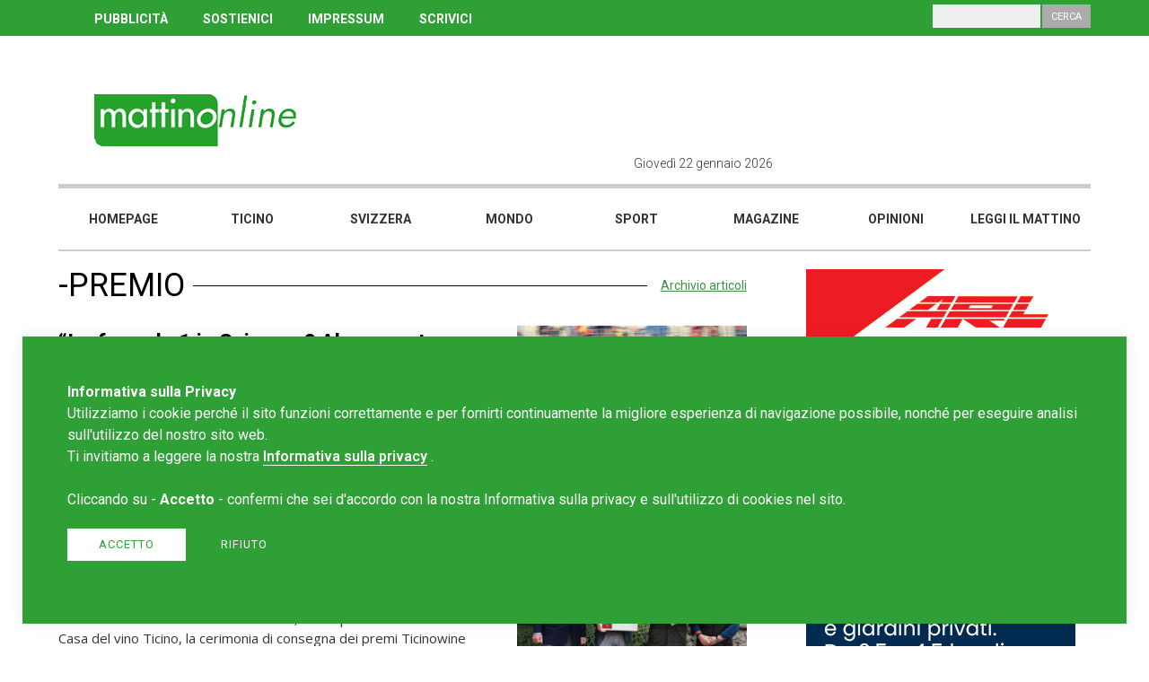

--- FILE ---
content_type: text/html; charset=utf-8
request_url: https://www.google.com/recaptcha/api2/aframe
body_size: 256
content:
<!DOCTYPE HTML><html><head><meta http-equiv="content-type" content="text/html; charset=UTF-8"></head><body><script nonce="iYwcftA26euJeNF4CDkfng">/** Anti-fraud and anti-abuse applications only. See google.com/recaptcha */ try{var clients={'sodar':'https://pagead2.googlesyndication.com/pagead/sodar?'};window.addEventListener("message",function(a){try{if(a.source===window.parent){var b=JSON.parse(a.data);var c=clients[b['id']];if(c){var d=document.createElement('img');d.src=c+b['params']+'&rc='+(localStorage.getItem("rc::a")?sessionStorage.getItem("rc::b"):"");window.document.body.appendChild(d);sessionStorage.setItem("rc::e",parseInt(sessionStorage.getItem("rc::e")||0)+1);localStorage.setItem("rc::h",'1769119893340');}}}catch(b){}});window.parent.postMessage("_grecaptcha_ready", "*");}catch(b){}</script></body></html>

--- FILE ---
content_type: application/javascript
request_url: https://www.mattinonline.ch/site/js/scripts.js
body_size: 2482
content:
/* =============================================================================================
  Misc
=============================================================================================== */
function refreshPage() {
	setTimeout(function(){
		window.location.reload(1);
	}, 300000);
}

function goToByScroll(obj){
 if(navigator.platform == 'iPad' || navigator.platform == 'iPhone' || navigator.platform == 'iPod') {
		$('html,body').animate({scrollTop: ($(obj).offset().top)},'slow');
	} else {
		$('html,body').animate({scrollTop: ($(obj).offset().top - 50)},'slow');
	}
}

$(document).ready(function(){
	$('#footer .back-to-top').click( function() {
		goToByScroll('body');
	});
	
	$('#navOpenButton').click( function() {
		$('#navMobile').fadeIn();	
		$( "#navMobile .c6.menu" ).animate({
			left: "0"
		  }, 1000, function() {
			// Animation complete.
		  });	
		return false;
	});
	$('#navCloseButton').click( function() {
		$( "#navMobile .c6.menu" ).animate({
			left: "-50%"
		  }, 1000, function() {
			$('#navMobile').fadeOut();	
		  });			
		return false;
	});	
	
	$('#template .section.taglio .article img.share-icon').click( function() {
		var id = $(this).parent('.wrap-share').attr('attr');
		$('.share.' + id).toggle('slide');
	});	
});

$(window).resize(function() {
	
});

/* =============================================================================================
  Alert
=============================================================================================== */
	function showAlert(title,message,callback) {
		if (!callback.length) {
			callback = "$('#boxAlert').hide()";
		}
		// set data
		$('#boxAlert .title').html(title);
		$('#boxAlert .message').html(message);
		$('#boxAlert .close p').click(function() { eval(callback); return false; });
		$('#boxAlert').show();
		
	}

/* =============================================================================================
  Form check
=============================================================================================== */		
 	function isValidEmail(myemail){
			var status = false;     
			var emailRegEx = /^[A-Z0-9._%+-]+@[A-Z0-9.-]+\.[A-Z]{2,20}$/i;
				
			if (myemail.search(emailRegEx) == -1) {
				//status = false; 
			} else {
				status = true;
			}
							
			return status;
		} 
		

  function checkForm(formName, fieldNameRequired) {
			var fieldArray = fieldNameRequired.split(';'); 
			var isError = 0;
			var tmp = '';
			
			// reset values
			$('#'+formName + 'input').removeClass('on');
			$('#'+formName + 'textarea').removeClass('on');
			$('#'+formName + 'select').removeClass('on');
			
			for (x=0;x<fieldArray.length;x++) {
				
				if ($('#'+formName+' input[name='+fieldArray[x]+']').length != 0) {
					tmp = $('#'+formName+' input[name='+fieldArray[x]+']');
				
				} else if ($('#'+formName+' textarea[name='+fieldArray[x]+']').length != 0) {
					tmp = $('#'+formName+' textarea[name='+fieldArray[x]+']');
				
				} else if ($('#'+formName+' select[name='+fieldArray[x]+'] option:selected').length != 0) {
					tmp = $('#'+formName+' select[name='+fieldArray[x]+']');
		
				}
				
				
				if (tmp.val() == '') { 
					isError = 1; 
					tmp.addClass('on');
				} else {
					tmp.removeClass('on');
				}
				
				/* Check E-mail */
				if (fieldArray[x] == 'email') { 
					if (!isValidEmail(tmp.val())) {
						isError = 1;
						tmp.addClass('on');
					} else {
						tmp.removeClass('on');
					}
				}
			}

			if (isError == 1) {
				return false;
			} else {
				return true;
			}
		}
	
/* =============================================================================================
  Google Services
=============================================================================================== */
/*
(function() {
        var useSSL = 'https:' == document.location.protocol;
        var src = (useSSL ? 'https:' : 'http:') +
                '//www.googletagservices.com/tag/js/gpt.js';
        document.write('<scr' + 'ipt src="' + src + '"></scr' + 'ipt>');
    })();
	*/
/* =============================================================================================
  Nav
=============================================================================================== */
/*
$('#nav .navTitle').click( function() {
	$(this).hide();
	$('#nav .navButton').show();
	$(this).parent('.innerTpl').children('ul.navList').toggle('slide');		
	return false;
});

$('#nav .navButton').click( function() {
	$(this).hide();
	$('#nav .navTitle').show();
	$(this).parent('.innerTpl').children('ul.navList').toggle('slide');		
	return false;
});
*/

/***********************************************************************************************
Menu
************************************************************************************************/
/*
$('.hamburger').click(function(){
	$('.menu_smartphone .menu').toggle();
});

if (window.matchMedia('(max-width: 480px)').matches){

} else if (window.matchMedia('(max-width: 1024px)').matches){
    
    

} else {

	$( window ).scroll(function() {
	  if ($(window).scrollTop() >= (140)) {
		  $('.navbar').addClass('fixed');
		}else{
			$('.navbar').removeClass('fixed');
		}
	});
}

$('.hover').click(function(e){
	if (!$(this).hasClass('on')) {
		$('.navbar .men_2l').removeClass('on');
		$('.navbar li').removeClass('on');
		$('.men_search').css('display','none');
		
		$('.men_2l .col_left').html('');
		
	   $('.navbar .men_2l[men_id=' + $(this).attr('men_id')+ ']').addClass('on');
	   $('ul.men_2l').slideUp();
	   $('ul.men_2l[parent_id=' + $(this).attr('men_id')+ ']').toggle('slide');
	   $(this).addClass('on');
	} else {
		$('ul.men_2l[parent_id=' + $(this).attr('men_id')+ ']').toggle('slide');
		$(this).removeClass('on');
	}
});
*/

/*
var hoverTimeout;

$('.hover').click(function(e){
	e.stopPropagation();
	$('.navbar .men_2l').removeClass('on');
	$('.navbar li').removeClass('on');
	$('.men_search').css('display','none');
	
	$('.men_2l .col_left').html('');
	clearTimeout(hoverTimeout);
	
   $('.navbar .men_2l[men_id=' + $(this).attr('men_id')+ ']').addClass('on')
	$(this).addClass('on');
});

$(document).click( function(event){
$('.navbar .men_2l').removeClass('on');
$('.navbar li').removeClass('on');
//$('.men_search').css('display','none');
 
if($(event.target).is('.search_menu')||$(event.target).is('.men_search')||$(event.target).is('.mrg_search')||$(event.target).is('.search_icon')||$(event.target).is('input')||$(event.target).is('h2')){
	
}else {
   if($('.men_search').css('display') == 'block'){
		$('.men_search').css('display','none');
 }
   // alert ('click');
}
 
});
 
$('.search_menu').click(function(){
	$('.men_search').css('display','block');
});
*/     

     
    
/*        
	$('.tab_header li').click(function () {
		$('.tab').removeClass('on');
		$('.tab_header li').removeClass('on');

		$('.tab[tab_index="' + $(this).attr('tab_id') + '"]').addClass('on');
		$(this).addClass('on')
	});
	
	$(".scroll_top").click(function() {
	  $("html, body").animate({ scrollTop: 0 }, "slow");
	  return false;
	});
	
	$('.men3lv li').hover(function() {
		$('.men_2l .col_left').html($('.men3lv div[attr=' + $(this).attr('men_id') + ']').html());
	}, function() {
	});
*/	

/* =============================================================================
Search
============================================================================= 
$(document).ready(function () {
    $('#form_search input[type=submit]').click(function () {
        window.location.replace('http://www.ticinolibero.ch/it/search/' + $('#form_search input[type=search]').val());
        return false;
    });
});
*/


/* =============================================================================
 Newsletter Add
============================================================================= */

/*$('.newsletter-subscribe input').focus( function() {
		$(this).removeClass('empty'); 
});

$('.newsletter-subscribe input').focusout( function() {
	if ($(this).val() == '') {
		$(this).addClass('empty'); 
	}
});

$('.newsletter-subscribe input').attr("autocomplete","off");

$('.newsletter-subscribe input').each(function(index) {
	 $(this).addClass('empty'); 
});

$('.newsletter-subscribe .button.send').click( function() {
																																	
	if (
	 checkForm('frmNewsletter','email') && 
	 $('#code').val() == $('#xyz').val()
	 ) {
		
		var data = $("#frmNewsletter").serialize();
		var randomnumber = Math.floor(Math.random()*1000000000);
		data = data + '&randomNumber='+randomnumber;
		$.post(app_site_start+'ajaxrequest/newsletter-subscribe', data , function (result) { 
				if (result == 1) { 
					
					var text = '';
					text += '<div class="response">Iscrizione riuscita, sarai presto informato sulle nostre novit&agrave;.</div>';
					$('.newsletter-subscribe').html(text);
					
				} else {
					alert("C'é stato un errore durante il salvataggio. Riprovare nuovamente, se il problema persiste contattare direttamente il webmaster.");
				}
			}
		);	
	} else {
		if ($('#code').val() != $('#xyz').val()) {
			$('#code').addClass('on');
		} else {
			$('#code').removeClass('on');
		}
		
		alert("Verifica i dati inseriti.");
	}
		
	return false;
});*/